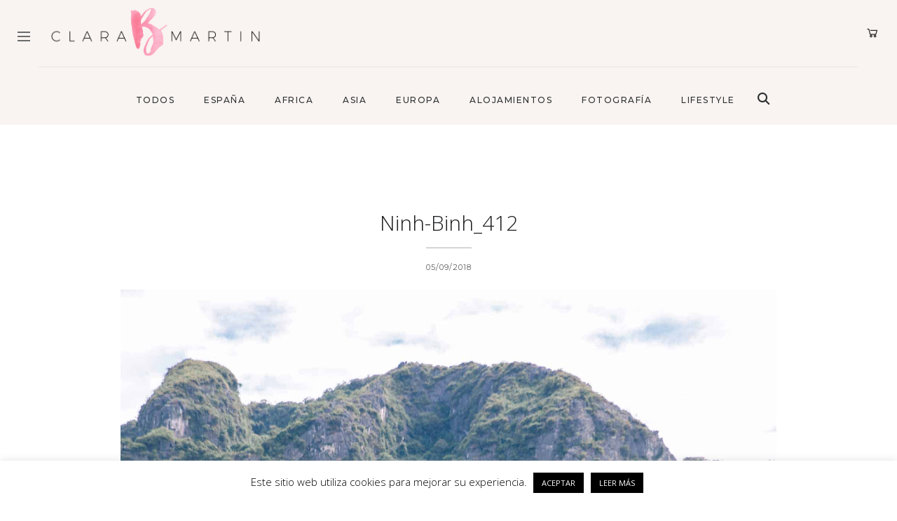

--- FILE ---
content_type: application/javascript
request_url: https://clarabmartin.com/wp-content/themes/clarabmartin/js/malina-functions.js?ver=1.0
body_size: 2477
content:
(function($) {
    "use strict";
    $.fn.visible = function(partial) {
        var $t        = $(this),
        $w            = $(window),
        viewTop       = $w.scrollTop(),
        viewBottom    = viewTop + $w.height(),
        _top          = $t.offset().top + $t.height()/5,
        _bottom       = _top + $t.height(),
        compareTop    = partial === true ? _bottom : _top,
        compareBottom = partial === true ? _top : _bottom;

        return ((compareBottom <= viewBottom) && (compareTop >= viewTop));
    };
    $.fn.clickToggle = function(a,b) {
        function cb(){
            [b,a][this._tog^=1].call(this);
        }
        return this.on("click", cb);
    };
})(jQuery);
function malina_is_mobile(){
    var windowWidth = window.screen.width < window.outerWidth ? window.screen.width : window.outerWidth;
    if(('ontouchstart' in document.documentElement) || windowWidth < 783){
        return true;
    } else {
        return false;
    }
}
function malina_header_fix()
{
    if(jQuery('#wpadminbar').length){
        var wpadminbar = jQuery('#wpadminbar').outerHeight();
    } else {
        var wpadminbar = 0;
    }
    var win             = jQuery(window),
        element         = jQuery('.header7 .header-top, .header1 > #navigation-block, .header8 #navigation-block'),
        main            = jQuery('.header-version1 #main, .header-version7 #main, .header-version8 #main' ),
        header_height   = jQuery('#header.header1').outerHeight() + wpadminbar,
        set_height      = function()
        {
            if (win.scrollTop() > header_height ) {
                element.addClass( 'fixed-nav header-scrolled');
                newP = element.height();
            } else {
                element.removeClass( 'fixed-nav header-scrolled');
                newP = 0;
            }
            main.css({
                paddingTop: newP + 'px'
            });
        }

        if(malina_is_mobile() || !jQuery('#header-main.fixed_header').length || ((win.height()+header_height) > jQuery('body').height()) ) return false;
        win.scroll(set_height);
        set_height();
}
function malina_header4_fix()
{
    var win             = jQuery(window),
        element         = jQuery('#header.header4, #header.header5, #header.header-custom'),
        menu_link       = jQuery('#header.header-custom #navigation-block ul.wp-megamenu > li, #header.header-custom #navigation-block ul.menu > li, #header.header4 #navigation-block ul.wp-megamenu > li, #header.header4 #navigation-block ul.menu > li, #header.header5 #navigation-block ul.wp-megamenu > li:not(.menu-item-logo), #header.header5 #navigation-block ul.menu > li:not(.menu-item-logo)'),
        main            = jQuery('.header-version4 #main, .header-version5 #main, .header-custom #main'),
        logo            = jQuery('#header.header4 .logo, #header.header5 .logo'),
        header_height   = element.height(),
        logo_h          = logo.height(),
        set_height      = function()
        {
            jQuery('#header.header4 #navigation-block, #header.header5 #navigation-block, #header.header-custom #navigation-block').removeClass('fixed-nav');
            header_height  = element.outerHeight();
            if( win.scrollTop() > header_height ){
                element.addClass( 'fixed-nav header-scrolled');
                logo_h = logo.outerHeight();
                main.css({
                    paddingTop: (header_height) + 'px'
                });
            } else {
                element.removeClass( 'fixed-nav header-scrolled');
                main.css({
                    paddingTop:'0px'
                });
            }
        }

        if(malina_is_mobile() || !jQuery('#header-main.fixed_header').length || ((win.height()+header_height) > jQuery('body').height()) ) return false;
        
        win.scroll(set_height);
        set_height();
        
}
function malina_home_parallax(element) {
    jQuery(window).scroll(function () {
        if(!jQuery(element).length){
            return false;
        }
        var scrolled = jQuery(window).scrollTop();
        var initY = jQuery(element).offset().top;
        var height = jQuery(element).height();
        var endY  = initY + jQuery(element).height();
        if(jQuery(element).visible(true)){
            var diff = scrolled - initY
            var ratio = Math.round((diff / height) * 100)
            jQuery(element).css('transform', 'translateY('+parseInt((ratio * 1.5))+'px)');
        } 

    });
}
function malina_elementor_parallax(element) {
    jQuery(window).scroll(function () {
        if(!jQuery(element).length){
            return false;
        }
        var scrolled = jQuery(window).scrollTop();
        initY = 0;
        var height = jQuery(element).outerHeight();
        if(jQuery(element).visible(true)){
            var diff = scrolled - initY
            var ratio = -Math.round((diff / height)*40)
            jQuery(element).css('background-position-y', parseInt((ratio * 1.5))+'px');
        } 
    });
}
function malina_update_sinlge_post_image_height(){
    if(jQuery('#wpadminbar').length){
        var wpadminbar = jQuery('#wpadminbar').height();
    } else {
        var wpadminbar = 0;
    }
    var h = jQuery(window).height(),
    hl = jQuery('#header').height() + wpadminbar;
    var hf = h-hl;
    if( !malina_is_mobile() ){
        jQuery('.single .fullwidth-image-alt:not(.fullwidth-image-alt2) .post-img').css('height', hf);
        jQuery('.post-slider.fullwidth.two_per_row .post-slider-item').css('height', hf - 130)
    } else {
        return false;
    }
}
jQuery( document ).ready( function($) {
	"use strict";
    malina_header_fix();
    malina_header4_fix();
    malina_home_parallax('.fullwidth-image-alt:not(.fullwidth-image-alt2) .post-img img');
    malina_elementor_parallax('.parallax-section');
    $('body').on('click', 'a[href^="#"]', function(event){
        if( $(this).parent().parent('.tabs').length || $(this).parents('.vc_tta').length || $(this).hasClass('popup-video-html5')){
            return;
        }
        var $href = $(this).attr('href');
        var hash = $href.substring($href.indexOf('#'));
        var elemTo = $(hash);
        if(elemTo.length){
            var $anchor = $(hash).offset();
            var headerH = jQuery('#header').height() + 60;
            $('html, body').animate({ scrollTop: $anchor.top-headerH }, 900);
            return false;
        }
    });
    $('.woocommerce-product-images p').each(function(index, target){
        var image_url = $(target).data('zoomimg');
        $(target).zoom({url:image_url});
    });
    $('body').on('click', '.video-container .video-placeholder', function(ev){
        $(this).delay(400).fadeOut('normal');
        if( $(this).next('iframe').length ){
            $(this).next('iframe')[0].src += "&autoplay=1";
        }
        ev.preventDefault();
    });
    $('#header .search-link .search-button, #mobile-header .search-link .search-button').click(
        function(){
            $('#header .search-area, #mobile-header-block .search-area').addClass('opened');
            return false;
        }
    );
    $('.search-area .close-search').click(function(){
        $(this).parent('.search-area').removeClass('opened');
        return false;
    });
    $('.hidden-area-button a').click(function(){
        return false;
    });
    $('.hidden-area-button a').clickToggle(
        function(){
            $(this).addClass('opened');
            $('#hidden-area-widgets').addClass('opened');
            return false;
        },function(){
            $(this).removeClass('opened');
            $('#hidden-area-widgets').removeClass('opened');
            return false;
        }
    );
    $('#hidden-area-widgets a.close-button').click(function(){
        $(this).parent('#hidden-area-widgets').removeClass('opened');
        $('.hidden-area-button a').click();
        return false;
    });
    $('#subscribe-popup .close-button').click(function(){
        $('#subscribe-popup').removeClass('opened');
        return false;
    });
    malina_update_sinlge_post_image_height();
    $(window).resize(function(){
        malina_update_sinlge_post_image_height();
    });
    if( !malina_is_mobile() ){
        $(window).scroll(function(){
            //malina_update_sinlge_post_image_height();
            if($(window).scrollTop() > 200){
                $("#back-to-top").fadeIn(200);
            } else{
                $("#back-to-top").fadeOut(200);
            }
            if($(window).scrollTop() > ($(document).height() - $('#footer').outerHeight() - 250)){
                $("#header.header8 .socials-block").fadeOut(200);
            } else {
                $("#header.header8 .socials-block").fadeIn(200);
            }
        });
    }
    $('#back-to-top').click(function() {
          $('html, body').animate({ scrollTop:0 }, '800');
          return false;
    });
    malina_home_parallax();
    $('.widget_nav_menu .menu .menu-item').on("click", function(e){
        var submenu = $(this).children('.sub-menu');
        var parent_submenu = $(this).parent();
        if(e.target.tagName.toLowerCase() === 'a') return;
        submenu.toggleClass('sub-menu-show'); //then show the current submenu
        if(submenu.hasClass('sub-menu-show')){
            $('.widget_nav_menu .menu').css('height', submenu.height()+'px');
        } else {
            $('.widget_nav_menu .menu').css('height', parent_submenu.height()+'px');
        }
        if(!$('.sub-menu').hasClass('sub-menu-show')){
            $('.widget_nav_menu .menu').css('height', 'auto');
        } else {
        }
        e.stopPropagation();
        e.preventDefault();
    });

    $('.wpmm-vertical-tabs-nav li a').click(function(){
        var url = $(this).attr('href');
        window.location = url;
    });
    $(window).on('load', function(){
        $('.page-loading').fadeOut('fast').remove();
        
        if( $('.herosection_text').length ){
            if( $('.herosection_text').visible(true) ){
                $('.herosection_text').addClass('animate-hello');
            }
        }
        $(window).scroll(function(){
            if( $('.herosection_text').length ){
                if( $('.herosection_text').visible(true) ){
                    $('.herosection_text').addClass('animate-hello');
                }
            }
        });
    });

    $("body").on("click", '.qty-button', function() {
        var $button = $(this);
        var oldValue = $button.parent().find("input").val();

        if ($button.text() == "+") {
            var newVal = parseFloat(oldValue) + 1;
        } else {
            if (oldValue > 0) {
                var newVal = parseFloat(oldValue) - 1;
            } else {
                newVal = 0;
            }
        }
        $button.parent().find("input").val(newVal).change();
        $('button[name="update_cart"]').click();
    });
});
